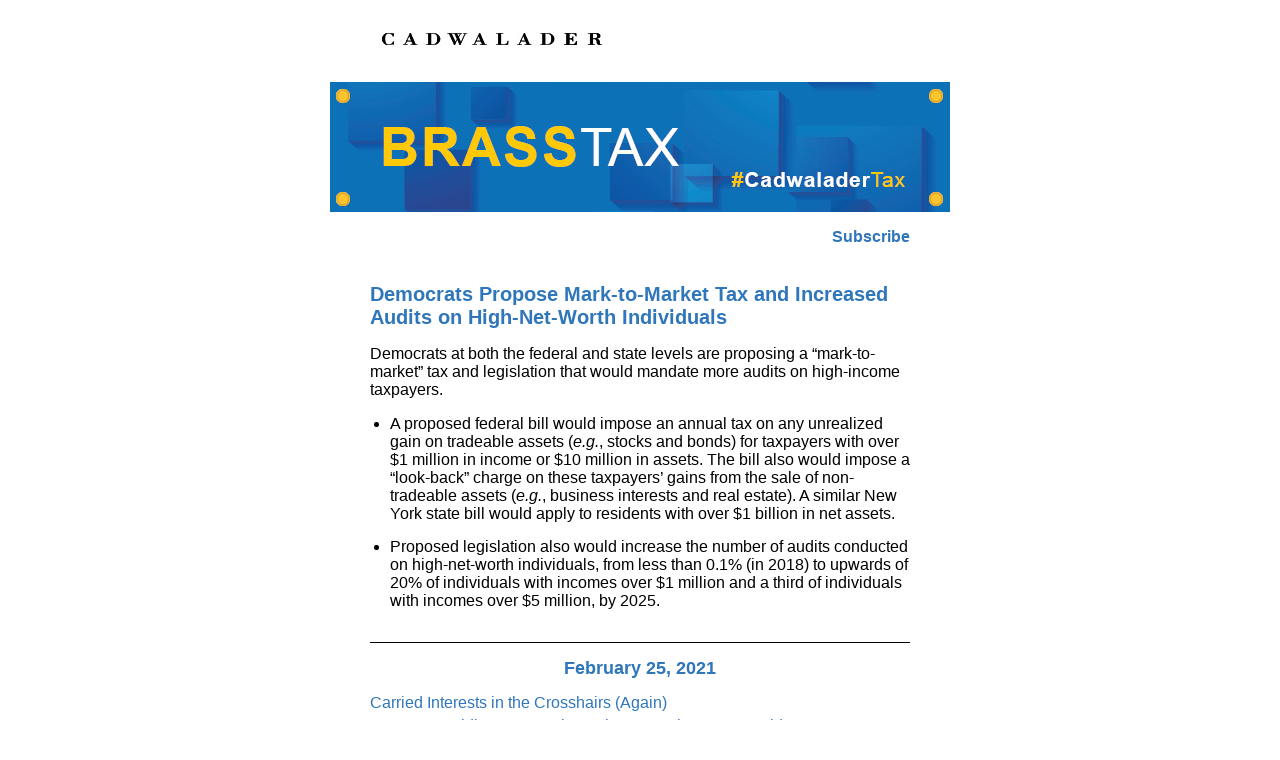

--- FILE ---
content_type: text/html; charset=UTF-8
request_url: https://www.cadwalader.com/brass-tax/index.php?nid=36&eid=155
body_size: 17543
content:
<!DOCTYPE html PUBLIC "-//W3C//DTD XHTML 1.0 Transitional//EN" "http://www.w3.org/TR/xhtml1/DTD/xhtml1-transitional.dtd">
<html xmlns="http://www.w3.org/1999/xhtml" lang="en">
<head>
    <link rel="icon" type="image/x-icon" href="/img/favicon/favicon.ico">
    <meta http-equiv="Content-Type" content="text/html; charset=utf-8" />
    <meta name="viewport" content="width=620, initial-scale=0.605, user-scalable=yes">
    <meta http-equiv="Cache-Control" content="no-store" />
    <link rel="stylesheet" type="text/css" href="https://www.cadwalader.com/brass-tax/includes/style.css?rnd=652">
    <link rel="stylesheet" type="text/css" href="https://www.cadwalader.com/brass-tax/includes/styleFeed.css?rnd=302">
    <!-- Add jQuery library-->
    <script type="text/javascript" src="https://www.cadwalader.com/brass-tax/includes/jquery-3.7.1.min.js"></script>
    <script type="text/javascript" src="https://www.cadwalader.com/brass-tax/includes/script.js"></script>
    <!-- Add fancyBox main JS and CSS files -->
    <script type="text/javascript" src="https://www.cadwalader.com/brass-tax/includes/lightbox/jquery.fancybox.js?v=2.0.6"></script>
    <link rel="stylesheet" type="text/css" href="https://www.cadwalader.com/brass-tax/includes/lightbox/jquery.fancybox.css?v=2.0.6" media="screen" />
    <title>Democrats Propose Mark-to-Market Tax and Increased Audits on High-Net-Worth Individuals - Brass Tax</title>
    <!-- Google tag (gtag.js) -->
    <script async src="https://www.googletagmanager.com/gtag/js?id=G-KY1Z4CEHEW"></script>
</head>
<body>
<div class="newsletterHeader">
        <a href="https://www.cadwalader.com" target="_blank"><img src="https://www.cadwalader.com/brass-tax/images/CWT.jpg" class="logoImg" alt="Cadwalader Logo"/></a>
        <a href="https://www.cadwalader.com/brass-tax/index.php" target="_self"><img src="https://www.cadwalader.com/brass-tax/images/BrassTax_banner_vuture_v14_GA.JPG" class="logoImg" alt="BrassTax Logo"/></a> <br>
    <div class="subscribeContainer">
        <a href="mailto:Subscribe.Brasstax@cwt.com?subject=Please subscribe me to Brass Tax&body=Thanks for subscribing!%0d%0a%0d%0aWe would appreciate it if you would include your email signature or basic contact information.%0d%0a%0d%0a–Brass Tax">Subscribe</a>
    </div>
</div>        <div class="newslettersContainer">
            <div class="newsletterContainer">
                <div class="content removeTopBorder">
                                            <div class="entry entryView">
                            <div class="entryTitle">Democrats Propose Mark-to-Market Tax and Increased Audits on High-Net-Worth Individuals</div>
                                    <div class="entryContent">
                                        <p>Democrats at both the federal and state levels are proposing a &ldquo;mark-to-market&rdquo; tax and legislation that would mandate more audits on high-income taxpayers.</p>
<ul>
<li>A proposed federal bill would impose an annual tax on any unrealized gain on tradeable assets (<em>e.g.</em>, stocks and bonds) for taxpayers with over $1 million in income or $10 million in assets. The bill also would impose a &ldquo;look-back&rdquo; charge on these taxpayers&rsquo; gains from the sale of non-tradeable assets (<em>e.g.</em>, business interests and real estate). A similar New York state bill would apply to residents with over $1 billion in net assets.</li>
<li>Proposed legislation also would increase the number of audits conducted on high-net-worth individuals, from less than 0.1% (in 2018) to upwards of 20% of individuals with incomes over $1 million and a third of individuals with incomes over $5 million, by 2025.</li>
</ul>
                                    </div>

                                                            </div>
                </div>
<!--                <div class="newsletterTitle">-->
<!--                    <a href="index.php?nid=--><!--">--><!--</a>-->
<!--                </div>-->
                <div class="newsletterDate">
                    <a href="index.php?nid=36">February 25, 2021</a>
                </div>
                <div class="tocContainer">
                    <div class="tocLink"><a href="index.php?nid=36&eid=154">Carried Interests in the Crosshairs (Again)</a></div><div class="tocLink"><a href="index.php?nid=36&eid=157">UK Asset Holding Companies: What Does the Future Hold?</a></div><div class="tocLink current">Democrats Propose Mark-to-Market Tax and Increased Audits on High-Net-Worth Individuals</div><div class="tocLink"><a href="index.php?nid=36&eid=156">New York Assembly Sponsored Legislation Proposes New Tax on Mezzanine Debt and Preferred Equity</a></div>                </div>
            </div>
        <script type="text/javascript">
            function showPopup(){
                $("a.popup.moreInfoButton").click();
            }
            jQuery(document).ready(function () {
                jQuery("a.popup").fancybox({
                    type: 'iframe',
                    padding: 0,
                    width: 652,
                    height: 484,
                    autoSize    : false,
                    autoScale   : false
                });
            });
        </script>
<div class="contactsContainerFooter">
<div class="header">
<h2>Key Contacts</h2>
</div>
<div class="contact">
<p><strong><a href="../../professionals/linda-swartz" target="_blank" rel="noopener">Linda Z. Swartz</a></strong><br /><em>Partner</em><br />T. +1 212 504 6062<strong><br /></strong><a href="mailto:linda.swartz@cwt.com">linda.swartz@cwt.com</a></p>
</div>
<div class="contact">
<p>&nbsp;</p>
</div>
<div class="contact">
<p><strong><a href="../../professionals/adam-blakemore" target="_blank" rel="noopener">Adam Blakemore</a></strong><br /><em>Partner</em><br />T. +44 (0) 20 7170 8697<br /><a href="mailto:adam.blakemore@cwt.com">adam.blakemore@cwt.com</a></p>
</div>
<div class="contact">
<p><a href="../../professionals/mark-howe" target="_blank" rel="noopener"><strong>Mark P. Howe</strong></a><br /><em>Partner</em><br />T. +1 202 862 2236<br /><a href="mailto:mark.howe@cwt.com">mark.howe@cwt.com</a></p>
</div>
<div class="contact">
<p><a href="../../professionals/jon-brose" target="_blank" rel="noopener"><strong>Jon Brose</strong></a><br /><em>Partner</em><br />T. +1 212 504 6376<br /><a href="mailto:jon.brose@cwt.com">jon.brose@cwt.com</a></p>
</div>
<div class="contact">
<p><strong><a href="../../professionals/gary-silverstein" target="_blank" rel="noopener">Gary T. Silverstein</a></strong><br /><em>Partner</em><br />T. +1 212 504 6858<br /><a href="mailto:gary.silverstein@cwt.com">gary.silverstein@cwt.com</a></p>
</div>
<div class="contact">
<p><a href="../../professionals/andrew-carlon" target="_blank" rel="noopener"><strong>Andrew Carlon</strong></a><br /><em>Partner</em><br />T. +1 212 504 6378<br /><a href="mailto:andrew.carlon@cwt.com">andrew.carlon@cwt.com</a></p>
</div>
<div class="contact">
<p>&nbsp;</p>
</div>
</div><!--
            <div class="vx_block" id="blk_19">
                <table width="100%" align="center" border="0" cellspacing="0" cellpadding="0">
                    <tbody><tr>
                        <td width="100%" align="left" class="line" valign="top"><img width="1" height="1" src="../_images/spacer.gif"></td>
                    </tr>
                    </tbody></table>
            </div>

            <div class="vx_block" id="blk_20">
                <table width="100%" align="center" style="color: rgb(255, 255, 255) !important;" border="0" cellspacing="0" cellpadding="0">
                    <tbody><tr><td width="20" class="spacer">&nbsp;</td><td valign="top" colspan="3"><div class="vx_text" id="txt_13"><h2><span style="color: #FFCA2B ;">Key Contacts</span></h2></div></td></tr>
                    <tr>
                        <td>
                            <table width="20" align="left" border="0" cellspacing="0" cellpadding="0">
                                <tbody><tr>
                                    <td class="spacer">&nbsp;</td>
                                </tr>
                                </tbody></table>
                        </td>
                        <td>
                            <table width="255" align="left" border="0" cellspacing="0" cellpadding="0">
                                <tbody><tr>
                                    <td valign="top">
                                        <div class="vx_text" id="txt_14"><p><strong><span style="color: rgb(255, 255, 255);"><a title="Linda Z. Swartz - Partner | Cadwalader" href="https://www.cadwalader.com/professionals/linda-swartz" target="_blank"><span style="color: rgb(255, 255, 255); ">Linda Z. Swartz</span></a></span></strong><br><span style="color: rgb(255, 255, 255);"> Partner</span><br><a href="tel:+1 (212) 504-6062"><span style="color: rgb(255, 255, 255);">212.504.6062</span></a><br><span style="color: rgb(255, 255, 255);"> <a title="Linda Z. Swartz" href="mailto:linda.swartz@cwt.com"><span style="color: rgb(255, 255, 255);">linda.swartz@cwt.com</span></a></span></p></div>
                                    </td>
                                </tr>
                                </tbody></table>
                        </td>

                        <td>
                            <table width="10" align="left" border="0" cellspacing="0" cellpadding="0">
                                <tbody><tr>
                                    <td class="spacer">&nbsp;</td>
                                </tr>
                                </tbody></table>
                        </td>

                        <td>
                            <table width="255" align="left" border="0" cellspacing="0" cellpadding="0">
                                <tbody><tr>
                                    <td valign="top">
                                        <div class="vx_text" id="txt_16"><p><span style="color: rgb(255, 255, 255);"><a title="Adam Blakemore - Partner | Cadwalader" href="https://www.cadwalader.com/professionals/adam-blakemore" target="_blank"><span style="color: rgb(255, 255, 255); "><strong>Adam Blakemore</strong></span></a></span><br><span style="color: rgb(255, 255, 255);"> Partner</span><br><a href="tel:+44 (0) 20 7170 8697"><span style="color: rgb(255, 255, 255);">44.020.7170.8697 </span></a><br><span style="color: rgb(255, 255, 255);"> <a title="Adam Blakemore" href="mailto:adam.blakemore@cwt.com"><span style="color: rgb(255, 255, 255);">adam.blakemore@cwt.com</span></a></span></p></div>
                                    </td>
                                </tr>
                                </tbody></table>
                        </td>
                    </tr>
                    <tr><td class="spacer" colspan="4">&nbsp;</td></tr>
                    </tbody></table>
                <div class="vx_block" id="blk_21">
                    <table width="100%" align="center" style="color: rgb(255, 255, 255) !important;" bgcolor="#669933" border="0" cellspacing="0" cellpadding="0">
                        <tbody><tr>
                            <td>
                                <table width="20" align="left" border="0" cellspacing="0" cellpadding="0">
                                    <tbody><tr>
                                        <td class="spacer">&nbsp;</td>
                                    </tr>
                                    </tbody></table>
                            </td>
                            <td>
                                <table width="255" align="left" border="0" cellspacing="0" cellpadding="0">
                                    <tbody><tr>
                                        <td valign="top">
                                            <div class="vx_text" id="txt_17"><p><span style="color: rgb(255, 255, 255);"><a title="Jon Brose - Partner | Cadwalader" href="https://www.cadwalader.com/professionals/jon-brose" target="_blank"><span style="color: rgb(255, 255, 255); "><strong>Jon Brose</strong></span></a></span><br><span style="color: rgb(255, 255, 255);"> Partner</span><br><a href="tel:+1 (212) 504-6376"><span style="color: rgb(255, 255, 255);">212.504.6376</span></a><br><span style="color: rgb(255, 255, 255);"> <a title="Jon Brose" href="mailto:jon.brose@cwt.com"><span style="color: rgb(255, 255, 255);">jon.brose@cwt.com</span></a></span></p></div>
                                        </td>
                                    </tr>
                                    </tbody></table>
                            </td>

                            <td>
                                <table width="10" align="left" border="0" cellspacing="0" cellpadding="0">
                                    <tbody><tr>
                                        <td class="spacer">&nbsp;</td>
                                    </tr>
                                    </tbody></table>
                            </td>

                            <td>
                                <table width="255" align="left" border="0" cellspacing="0" cellpadding="0">
                                    <tbody><tr>
                                        <td valign="top">
                                            <div class="vx_text" id="txt_17"><p><span style="color: rgb(255, 255, 255);"><a title="Mark P. Howe - Partner | Cadwalader" href="https://www.cadwalader.com/professionals/mark-howe" target="_blank"><span style="color: rgb(255, 255, 255); "><strong>Mark P. Howe</strong></span></a></span><br><span style="color: rgb(255, 255, 255);"> Partner</span><br><a href="tel:+1 (202) 862-2236"><span style="color: rgb(255, 255, 255);">202.862.2236</span></a><br><span style="color: rgb(255, 255, 255);"> <a title="Mark P. Howe" href="mailto:mark.howe@cwt.com"><span style="color: rgb(255, 255, 255);">mark.howe@cwt.com</span></a></span></p></div>
                                        </td>
                                    </tr>
                                    </tbody></table>
                            </td>
                        </tr>
                        <tr><td class="spacer" colspan="4">&nbsp;</td></tr>
                        </tbody></table>
                </div>
                <div class="vx_block" id="blk_21">
                    <table width="100%" align="center" style="color: rgb(255, 255, 255) !important;" bgcolor="#669933" border="0" cellspacing="0" cellpadding="0">
                        <tbody><tr>
                            <td>
                                <table width="20" align="left" border="0" cellspacing="0" cellpadding="0">
                                    <tbody><tr>
                                        <td class="spacer">&nbsp;</td>
                                    </tr>
                                    </tbody></table>
                            </td>
                            <td>
                                <table width="255" align="left" border="0" cellspacing="0" cellpadding="0">
                                    <tbody><tr>
                                        <td valign="top">
                                            <div class="vx_text" id="txt_17"><p><a title="Catherine Richardson - Partner | Cadwalader" href="https://www.cadwalader.com/professionals/catherine-richardson" target="_blank"><span style="color: rgb(255, 255, 255); "><strong>Catherine Richardson</strong></span></a></span><br><span style="color: rgb(255, 255, 255);"> Partner</span><br><a href="tel:+44 (0) 20 7170 8677"><span style="color: rgb(255, 255, 255);">44.020.7170.8677 </span></a><br><span style="color: rgb(255, 255, 255);"> <a title="Catherine Richardson" href="mailto:catherine.richardson@cwt.com"><span style="color: rgb(255, 255, 255);">catherine.richardson@cwt.com</span></a></span></p></div>
                                        </td>
                                    </tr>
                                    </tbody></table>
                            </td>

                            <td>
                                <table width="10" align="left" border="0" cellspacing="0" cellpadding="0">
                                    <tbody><tr>
                                        <td class="spacer">&nbsp;</td>
                                    </tr>
                                    </tbody></table>
                            </td>

                            <td>
                                <table width="255" align="left" border="0" cellspacing="0" cellpadding="0">
                                    <tbody><tr>
                                        <td valign="top">
                                            <div class="vx_text" id="txt_16"><p><span style="color: rgb(255, 255, 255);"><a title="Gary T. Silverstein - Partner | Cadwalader" href="https://www.cadwalader.com/professionals/gary-silverstein" target="_blank"><span style="color: rgb(255, 255, 255); "><strong>Gary T. Silverstein</strong></span></a></span><br><span style="color: rgb(255, 255, 255);"> Partner</span><br><a href="tel:+1 (212) 504-6858"><span style="color: rgb(255, 255, 255);">212.504.6858 </span></a><br><span style="color: rgb(255, 255, 255);"> <a title="Gary T. Silverstein" href="mailto:gary.silverstein@cwt.com"><span style="color: rgb(255, 255, 255);">gary.silverstein@cwt.com</span></a></span></p></div>
                                        </td>
                                    </tr>
                                    </tbody></table>
                            </td>
                        </tr>
                        <tr><td class="spacer" colspan="4">&nbsp;</td></tr>
                        </tbody></table>
                </div>
        </div> -->
        </div>
<div class="newsletterFooter">
    &copy; 2026 | <a href="https://www.cadwalader.com/about/notices/" target="_blank">Notices</a><!-- | <a href="https://preferences.cadwalader.com" target="_blank">Manage Subscription</a> -->
</div>
<!-- Global site tag (gtag.js) - Google Analytics -->
<script async src="https://www.googletagmanager.com/gtag/js?id=UA-11530990-14"></script>    </body>
</html>

--- FILE ---
content_type: text/css
request_url: https://www.cadwalader.com/brass-tax/includes/style.css?rnd=652
body_size: 3522
content:
html {

}
body {
    padding:0px;
    margin:0px;
    color: white;
    font-family: Calibri, Sans-Serif;
    width:100%;
    height:100%;
}
.newsletterHeader{
    width: 620px;
    text-align:center;
    padding: 0px 0px;
    margin: 0px auto;
    font-size:26px;
    font-weight: bold;
	line-height:30px;
    overflow: hidden;
}
.newsletterHeader img{
    max-width: 620px;
}
.newslettersContainer{
    margin-left: auto;
    margin-right: auto;
    width: 540px;
    padding: 15px 40px;
}
.newslettersContainer .content{
    border: solid #000000;
    border-width: 1px 0px 0px 0px;
    margin-top: 15px;
}
.newslettersContainer .content.removeTopBorder{
    border-width: 0px 0px 0px 0px;
    margin-top: 0px;
    margin-bottom: 15px;
}
.newsletterFooter{
    text-align:center;
    margin: 0px auto 15px auto;
    width:540px;
    font-size:15px;
    line-height:22px;
    color: #000;
}
/*media all*/
.newsletterFooter p {
    font-size: 15px;
    line-height: 22px;
    margin-bottom: 14px;
    color: #000001;
}
/*media all*/
.newsletterFooter h2 {
    font-size: 25px;
    line-height: 32px;
    margin: 0px 0px 14px 0px;
    font-weight: normal;
    color: #2F76BA;

}
/*media all*/
.newsletterFooter .spacer {
    font-size: 1px;
    line-height: 1px;
    margin: 0px;
    padding: 0px;
}


.newsletterItem{
    margin: 10px 0px;
    color: #000;
}
.newsletterItem .newsletterTitle{
    font-weight: normal;
    font-size: 18px;
    line-height: 32px;
}
.newsletterItem .newsletterDate{
    font-weight: bold;
    font-size: 18px;
    line-height: 18px;
}
.newsletterItem .newsletterDateList{
    font-weight: bold;
    font-size: 18px;
    line-height: 18px;
}
.newsletterContainer{
    color: #000;
}
.newsletterContainer .newsletterTitle{
    font-weight: bold;
    text-align: center;
    font-size: 18px;
}
.newsletterContainer .newsletterDate{
    text-align: center;
    padding-bottom: 5px;
    font-size: 18px;
    font-weight: bold;
}
.imageContainer{
    padding: 16px 0px;
    border: solid #2F76BA;
    border-width: 1px 0px;
}
a,
a:visited{
    color: #669933;
    text-decoration: none;
}
.subscribeContainer{
    padding: 10px 40px 0px 40px;
    font-weight: bold;
    font-size: 16px;
    text-align: right;
}
.subscribeEmail{
    padding: 2px 4px;
    margin-right: 20px;
    width: 400px;
}
.subscribeButton{
    padding: 3px 10px;
    border-radius: 3px;
    background-color: #2F76BA;
    border: 1px solid #2F76BA;
    color: white;
}
.tocLink{
    margin: 5px 0px;
}
.tocLink.current{
    font-weight: bold;
}
.tocContainer{
    margin:10px 0px;
}
.stagingMessage{
    line-height: 30px;
    background-color: orange;
    text-align: center;
    color: white;
}
a[href^=tel] {
    color: inherit;
    text-decoration: none;
}
.readMoreP{
    margin-bottom: 0px;
}
/*  more info form*/
.moreInfoButton:visited,
.moreInfoButton{
    background-color: #2f76ba;
    color: white;
    padding: 1em 1.5em;
    text-decoration: none;
    border-radius: 1.5em;
}
#more-info-form-thank-you,
#more-info-form {
    background: #FFF; height: 468px; width: 636px; border: 8px solid #FFF; font-size: 0.857em; line-height: 1.333;
}
#more-info-form-thank-you{
    font-size: 1.157em;
}
#more-info-form-thank-you .header ,
#more-info-form .header { background: #333; padding: 23px 30px 30px; }
#more-info-form-thank-you H1,
#more-info-form H1 { color: #FFF; font-size: 22px; margin: 0; line-height: 1; }
#more-info-form-thank-you H1{
    font-size: 24px;
}
#more-info-form-thank-you .body,
#more-info-form .body { padding: 20px 30px 30px; }
#more-info-form P { margin-bottom: 10px; }
#more-info-form-thank-you TABLE,
#more-info-form TABLE { width: 100%; margin-bottom: 20px; }
#more-info-form-thank-you TH,
#more-info-form TH { text-align: left; padding: 15px 0 10px; }
#more-info-form-thank-you TD,
#more-info-form TD { color: #888; font-size: 18px; padding: 5px 10px; vertical-align: middle;}
#more-info-form INPUT[type="text"] { width: 379px; color: inherit; padding: 10px;}
#more-info-form INPUT[type="email"] { width: 379px; color: inherit; padding: 10px;}
#more-info-form .field { margin-bottom: 6px; }
#more-info-form .field:first-child { margin-top: 15px; }
#more-info-form INPUT[type="submit"] { font-size: 0.917em; background: #7CBE42; color: #FFF; text-transform: uppercase; font-weight: bold; border: 0; padding: 3px 10px; }
#more-info-form .emailMeAboutCFMFormSubmit{
    padding: 10px;
    border-radius: 10px;
    background-color: #CD1530;
    color: #fff;
    text-align: center;
}
#more-info-form .emailMeAboutCFMFormSubmit:hover{

}
#more-info-form .inactiveSubmit{
    background-color: #740e14;
}
#more-info-form .inactiveSubmit:hover{
    background-color: #740e14;
    cursor: not-allowed;
}
#more-info-form .activeSubmit{
    background-color: #379d39;
    cursor: pointer;
}
#more-info-form .activeSubmit:hover{
    background-color: #4b9d00;
    cursor: pointer;
}
.contactsContainerFooter{
    background-color: #2F76BA;
    padding: 10px 20px;
}
.contactsContainerFooter .header{
    display: block;
}
.contactsContainerFooter h2{
    color: #ffca2b;
    margin: 0px;
}
.contact,
.contact a,
.contact a:visited{
    color: #FFFFFF;
}
.contact{
    display: inline-block;
    width: 48%;
}

.inlineBlock{
    display: inline-block;
}
.hidden{
    display: none;
}

.textAlignRight{
    text-align: right;
}
.textAlignLeft{
    text-align: left;
}
.textAlignCenter{
    text-align: center;
}
.textIndent{
    text-indent:40px;
}
.textAlignJustify {
    text-align: justify;
    text-justify: inter-word;
}
.right{
    float:right;
    margin-left: 20px;
    margin-bottom: 10px;
}
.left{
    float: left;
    margin-right: 20px;
    margin-bottom: 10px;
}
.center{
    text-align: center;
    margin-left:auto;
    margin-right:auto;
}

--- FILE ---
content_type: text/css
request_url: https://www.cadwalader.com/brass-tax/includes/styleFeed.css?rnd=302
body_size: -149
content:
.content{
    color: #000;
    font-family: Calibri, Sans-Serif;
}
.content .entry{
    margin-top: 16px;
    padding-bottom: 16px;
    border-bottom: 1px solid #000000;
}
.content .entry.entryView{
    border-bottom: 1px solid #000000;
}
.content .entry:last-of-type{
    border-bottom: 0px solid #000000;
}
.content .entry.entryView:last-of-type{
    border-bottom: 1px solid #000000;
}
.content .entry .entryTitle{
    text-align: left;
    font-weight: bold;
    font-size: 20px;
    line-height: 23px;
    margin-bottom: 10px;
    color: #2F76BA;
}
.content .entry .entryContent{
    padding: 0px;
    margin-bottom: 10px;
}
.content .entry .entryContent UL LI{
    padding-bottom: 15px;
}
.content .entry .entryContent UL LI:last-of-type{
    padding-bottom: 0px;
}
.content .entry .entryContent UL{
    padding-inline-start: 20px;
    padding-left: 20px;
}
.content .entry .entryContent UL UL,
.content .entry .entryContent UL UL UL,
.content .entry .entryContent UL UL UL UL{
    list-style: disc;
    /*padding-top: 15px;*/
    padding-inline-start: 20px;
    padding-left: 20px;
    margin: 10px 0px 10px 0px;
}
.contributorContainer{
    margin-bottom: 5px;
    height: 50px;
    display: table-row;
}
.contributorContainer img{
    width:50px;
    height: 50px;
    display: table-cell;
    vertical-align: top;
}
.contributorContainer .contributorInfo{
    padding-left: 6px;
    display: table-cell;
    height: 50px;
    font-size: 16px;
    vertical-align: middle;
    padding-bottom: 5px;
}
.contributorContainer .contributorInfo .withEmail{
    padding-top: 0px;
    font-size: 16px;
}
.contributorContainer .contributorInfo .contributorDetails{
    vertical-align: middle;
    display: inline-block;
}
.contributorContainer .contributorInfo .contributorName a:visited{
    color: #2F76BA;
}
.contributorContainert .contributorInfo .contributorTitle{

}
.entryLinkItem a{
    font-weight: bold;
}
a,
a:visited{
    color: #2F76BA;
    text-decoration: none;
}
.vx_block table{
    background-color: #2F76BA;
}

--- FILE ---
content_type: application/javascript
request_url: https://www.cadwalader.com/brass-tax/includes/script.js
body_size: -1712
content:
!function(r)
{
    var i=document.createElement("img");
    i.setAttribute("src","//cwt.vuturevx.com/security/tracker.gif?referer="+encodeURIComponent(r))
}
(document.referrer);

$(document).ready(function(){
    window.dataLayer = window.dataLayer || [];
    function gtag(){dataLayer.push(arguments);}
    gtag('js', new Date());
    gtag('config', 'G-KY1Z4CEHEW');

    window.dataLayer = window.dataLayer || [];
    function gtag(){dataLayer.push(arguments);}
    gtag('js', new Date());

    gtag('config', 'UA-11530990-14');
});

--- FILE ---
content_type: application/javascript
request_url: https://www.cadwalader.com/brass-tax/includes/lightbox/jquery.fancybox.js?v=2.0.6
body_size: 31701
content:
/*!
 * fancyBox - jQuery Plugin
 * version: 2.0.6 (16/04/2012)
 * @requires jQuery v1.6 or later
 *
 * Examples at http://fancyapps.com/fancybox/
 * License: www.fancyapps.com/fancybox/#license
 *
 * Copyright 2012 Janis Skarnelis - janis@fancyapps.com
 *
 */

(function (window, document, $, undefined) {
	"use strict";

	var W = $(window),
		D = $(document),
		F = $.fancybox = function () {
			F.open.apply( this, arguments );
		},
		didResize	= false,
		resizeTimer	= null,
		isTouch		= document.createTouch !== undefined,
		isString	= function(str) {
			return $.type(str) === "string";
		},
		isPercentage = function(str) {
			return isString(str) && str.indexOf('%') > 0;
		},
		getValue = function(value, dim) {
			if (dim && isPercentage(value)) {
				value = F.getViewport()[ dim ] / 100 * parseInt(value, 10);
			}

			return Math.round(value) + 'px';
		};

	$.extend(F, {
		// The current version of fancyBox
		version: '2.0.5',

		defaults: {
			padding: 15,
			margin: 20,

			width: 800,
			height: 600,
			minWidth: 100,
			minHeight: 100,
			maxWidth: 9999,
			maxHeight: 9999,

			autoSize: true,
			autoResize: !isTouch,
			autoCenter : !isTouch,
			fitToView: true,
			aspectRatio: false,
			topRatio: 0.5,

			fixed: false,
			scrolling: 'auto', // 'auto', 'yes' or 'no'
			wrapCSS: '',

			arrows: true,
			closeBtn: true,
			closeClick: false,
			nextClick : false,
			mouseWheel: true,
			autoPlay: false,
			playSpeed: 3000,
			preload : 3,

			modal: false,
			loop: true,
			ajax: { dataType: 'html', headers: { 'X-fancyBox': true } },
			keys: {
				next: [13, 32, 34, 39, 40], // enter, space, page down, right arrow, down arrow
				prev: [8, 33, 37, 38], // backspace, page up, left arrow, up arrow
				close: [27] // escape key
			},

			// Override some properties
			index: 0,
			type: null,
			href: null,
			content: null,
			title: null,

			// HTML templates
			tpl: {
				wrap: '<div class="fancybox-wrap"><div class="fancybox-skin"><div class="fancybox-outer"><div class="fancybox-inner"></div></div></div></div>',
				image: '<img class="fancybox-image" src="{href}" alt="" />',
				iframe: '<iframe class="fancybox-iframe" name="fancybox-frame{rnd}" frameborder="0" hspace="0"' + '></iframe>',
				swf: '<object classid="clsid:D27CDB6E-AE6D-11cf-96B8-444553540000" width="100%" height="100%"><param name="wmode" value="transparent" /><param name="allowfullscreen" value="true" /><param name="allowscriptaccess" value="always" /><param name="movie" value="{href}" /><embed src="{href}" type="application/x-shockwave-flash" allowfullscreen="true" allowscriptaccess="always" width="100%" height="100%" wmode="transparent"></embed></object>',
				error: '<p class="fancybox-error">The requested content cannot be loaded.<br/>Please try again later.</p>',
				closeBtn: '<div title="Close" class="fancybox-item fancybox-close"></div>',
				next: '<a title="Next" class="fancybox-nav fancybox-next"><span></span></a>',
				prev: '<a title="Previous" class="fancybox-nav fancybox-prev"><span></span></a>'
			},

			// Properties for each animation type
			// Opening fancyBox
			openEffect: 'fade', // 'elastic', 'fade' or 'none'
			openSpeed: 300,
			openEasing: 'swing',
			openOpacity: true,
			openMethod: 'zoomIn',

			// Closing fancyBox
			closeEffect: 'fade', // 'elastic', 'fade' or 'none'
			closeSpeed: 300,
			closeEasing: 'swing',
			closeOpacity: true,
			closeMethod: 'zoomOut',

			// Changing next gallery item
			nextEffect: 'elastic', // 'elastic', 'fade' or 'none'
			nextSpeed: 300,
			nextEasing: 'swing',
			nextMethod: 'changeIn',

			// Changing previous gallery item
			prevEffect: 'elastic', // 'elastic', 'fade' or 'none'
			prevSpeed: 300,
			prevEasing: 'swing',
			prevMethod: 'changeOut',

			// Enabled helpers
			helpers: {
				overlay: {
					speedIn: 0,
					speedOut: 300,
					opacity: 0.8,
					css: {
						cursor: 'pointer'
					},
					closeClick: true
				},
				title: {
					type: 'float' // 'float', 'inside', 'outside' or 'over'
				}
			},

			// Callbacks
			onCancel: $.noop, // If canceling
			beforeLoad: $.noop, // Before loading
			afterLoad: $.noop, // After loading
			beforeShow: $.noop, // Before changing in current item
			afterShow: $.noop, // After opening
			beforeClose: $.noop, // Before closing
			afterClose: $.noop // After closing
		},

		//Current state
		group: {}, // Selected group
		opts: {}, // Group options
		coming: null, // Element being loaded
		current: null, // Currently loaded element
		isOpen: false, // Is currently open
		isOpened: false, // Have been fully opened at least once
		wrap: null,
		skin: null,
		outer: null,
		inner: null,

		player: {
			timer: null,
			isActive: false
		},

		// Loaders
		ajaxLoad: null,
		imgPreload: null,

		// Some collections
		transitions: {},
		helpers: {},

		/*
		 *	Static methods
		 */

		open: function (group, opts) {
			//Kill existing instances
			F.close(true);

			//Normalize group
			if (group && !$.isArray(group)) {
				group = group instanceof $ ? $(group).get() : [group];
			}

			F.isActive = true;

			//Extend the defaults
			F.opts = $.extend(true, {}, F.defaults, opts);

			//All options are merged recursive except keys
			if ($.isPlainObject(opts) && opts.keys !== undefined) {
				F.opts.keys = opts.keys ? $.extend({}, F.defaults.keys, opts.keys) : false;
			}

			F.group = group;

			F._start(F.opts.index || 0);
		},

		cancel: function () {
			if (F.coming && false === F.trigger('onCancel')) {
				return;
			}

			F.coming = null;

			F.hideLoading();

			if (F.ajaxLoad) {
				F.ajaxLoad.abort();
			}

			F.ajaxLoad = null;

			if (F.imgPreload) {
				F.imgPreload.onload = F.imgPreload.onabort = F.imgPreload.onerror = null;
			}
		},

		close: function (a) {
			F.cancel();

			if (!F.current || false === F.trigger('beforeClose')) {
				return;
			}

			F.unbindEvents();

			//If forced or is still opening then remove immediately
			if (!F.isOpen || (a && a[0] === true)) {
				$('.fancybox-wrap').stop().trigger('onReset').remove();

				F._afterZoomOut();

			} else {
				F.isOpen = F.isOpened = false;

				$('.fancybox-item, .fancybox-nav').remove();

				F.wrap.stop(true).removeClass('fancybox-opened');
				F.inner.css('overflow', 'hidden');

				F.transitions[F.current.closeMethod]();
			}
		},

		// Start/stop slideshow
		play: function (a) {
			var clear = function () {
					clearTimeout(F.player.timer);
				},
				set = function () {
					clear();

					if (F.current && F.player.isActive) {
						F.player.timer = setTimeout(F.next, F.current.playSpeed);
					}
				},
				stop = function () {
					clear();

					$('body').unbind('.player');

					F.player.isActive = false;

					F.trigger('onPlayEnd');
				},
				start = function () {
					if (F.current && (F.current.loop || F.current.index < F.group.length - 1)) {
						F.player.isActive = true;

						$('body').bind({
							'afterShow.player onUpdate.player': set,
							'onCancel.player beforeClose.player': stop,
							'beforeLoad.player': clear
						});

						set();

						F.trigger('onPlayStart');
					}
				};

			if (F.player.isActive || (a && a[0] === false)) {
				stop();
			} else {
				start();
			}
		},

		next: function () {
			if (F.current) {
				F.jumpto(F.current.index + 1);
			}
		},

		prev: function () {
			if (F.current) {
				F.jumpto(F.current.index - 1);
			}
		},

		jumpto: function (index) {
			if (!F.current) {
				return;
			}

			index = parseInt(index, 10);

			if (F.group.length > 1 && F.current.loop) {
				if (index >= F.group.length) {
					index = 0;

				} else if (index < 0) {
					index = F.group.length - 1;
				}
			}

			if (F.group[index] !== undefined) {
				F.cancel();

				F._start(index);
			}
		},

		reposition: function (e, onlyAbsolute) {
			var pos;

			if (F.isOpen) {
				pos = F._getPosition(onlyAbsolute);

				if (e && e.type === 'scroll') {
					delete pos.position;

					F.wrap.stop(true, true).animate(pos, 200);

				} else {
					F.wrap.css(pos);
				}
			}
		},

		update: function (e) {
			if (!F.isOpen) {
				return;
			}

			// Run this code after a delay for better performance
			if (!didResize) {
				resizeTimer = setTimeout(function () {
					var current = F.current, anyway = !e || (e && e.type === 'orientationchange');

					if (didResize) {
						didResize = false;

						if (!current) {
							return;
						}

						if ((!e || e.type !== 'scroll') || anyway) {
							if (current.autoSize && current.type !== 'iframe') {
								F.inner.height('auto');
								current.height = F.inner.height();
							}

							if (current.autoResize || anyway) {
								F._setDimension();
							}

							if (current.canGrow && current.type !== 'iframe') {
								F.inner.height('auto');
							}
						}

						if (current.autoCenter || anyway) {
							F.reposition(e);
						}

						F.trigger('onUpdate');
					}
				}, 200);
			}

			didResize = true;
		},

		toggle: function () {
			if (F.isOpen) {
				F.current.fitToView = !F.current.fitToView;

				F.update();
			}
		},

		hideLoading: function () {
			D.unbind('keypress.fb');

			$('#fancybox-loading').remove();
		},

		showLoading: function () {
			F.hideLoading();

			//If user will press the escape-button, the request will be canceled
			D.bind('keypress.fb', function(e) {
				if (e.keyCode === 27) {
					e.preventDefault();
					F.cancel();
				}
			});

			$('<div id="fancybox-loading"><div></div></div>').click(F.cancel).appendTo('body');
		},

		getViewport: function () {
			// See http://bugs.jquery.com/ticket/6724
			return {
				x: W.scrollLeft(),
				y: W.scrollTop(),
				w: isTouch && window.innerWidth ? window.innerWidth : W.width(),
				h: isTouch && window.innerHeight ? window.innerHeight : W.height()
			};
		},

		// Unbind the keyboard / clicking actions
		unbindEvents: function () {
			if (F.wrap) {
				F.wrap.unbind('.fb');
			}

			D.unbind('.fb');
			W.unbind('.fb');
		},

		bindEvents: function () {
			var current = F.current,
				keys = current.keys;

			if (!current) {
				return;
			}

			W.bind('resize.fb orientationchange.fb' + (current.autoCenter && !current.fixed ? ' scroll.fb' : ''), F.update);

			if (keys) {
				D.bind('keydown.fb', function (e) {
					var code, target = e.target || e.srcElement;

					// Ignore key combinations and key events within form elements
					if (!e.ctrlKey && !e.altKey && !e.shiftKey && !e.metaKey && !(target && (target.type || $(target).is('[contenteditable]')))) {
						code = e.keyCode;

						if ($.inArray(code, keys.close) > -1) {
							F.close();
							e.preventDefault();

						} else if ($.inArray(code, keys.next) > -1) {
							F.next();
							e.preventDefault();

						} else if ($.inArray(code, keys.prev) > -1) {
							F.prev();
							e.preventDefault();
						}
					}
				});
			}

			if ($.fn.mousewheel && current.mouseWheel && F.group.length > 1) {
				F.wrap.bind('mousewheel.fb', function (e, delta) {
					var target = e.target || null;

					if (delta !== 0 && (!target || target.clientHeight === 0 || (target.scrollHeight === target.clientHeight && target.scrollWidth === target.clientWidth))) {
						e.preventDefault();

						F[delta > 0 ? 'prev' : 'next']();
					}
				});
			}
		},

		trigger: function (event, o) {
			var ret, obj = o || F[ $.inArray(event, ['onCancel', 'beforeLoad', 'afterLoad']) > -1 ? 'coming' : 'current' ];

			if (!obj) {
				return;
			}

			if ($.isFunction( obj[event] )) {
				ret = obj[event].apply(obj, Array.prototype.slice.call(arguments, 1));
			}

			if (ret === false) {
				return false;
			}

			if (obj.helpers) {
				$.each(obj.helpers, function (helper, opts) {
					if (opts && $.isPlainObject(F.helpers[helper]) && $.isFunction(F.helpers[helper][event])) {
						F.helpers[helper][event](opts, obj);
					}
				});
			}

			$.event.trigger(event + '.fb');
		},

		isImage: function (str) {
			return isString(str) && str.match(/\.(jpe?g|gif|png|bmp)((\?|#).*)?$/i);
		},

		isSWF: function (str) {
			return isString(str) && str.match(/\.(swf)((\?|#).*)?$/i);
		},

		_start: function (index) {
			var coming = {},
				element = F.group[index] || null,
				isDom,
				href,
				type,
				rez,
				hrefParts;

			if (element && (element.nodeType || element instanceof $)) {
				isDom = true;

				if ($.metadata) {
					coming = $(element).metadata();
				}
			}

			coming = $.extend(true, {}, F.opts, {index : index, element : element}, ($.isPlainObject(element) ? element : coming));

			// Re-check overridable options
			$.each(['href', 'title', 'content', 'type'], function(i,v) {
				coming[v] = F.opts[ v ] || (isDom && $(element).attr( v )) || coming[ v ] || null;
			});

			// Convert margin property to array - top, right, bottom, left
			if (typeof coming.margin === 'number') {
				coming.margin = [coming.margin, coming.margin, coming.margin, coming.margin];
			}

			// 'modal' propery is just a shortcut
			if (coming.modal) {
				$.extend(true, coming, {
					closeBtn : false,
					closeClick: false,
					nextClick : false,
					arrows : false,
					mouseWheel : false,
					keys : null,
					helpers: {
						overlay : {
							css: {
								cursor : 'auto'
							},
							closeClick : false
						}
					}
				});
			}

			//Give a chance for callback or helpers to update coming item (type, title, etc)
			F.coming = coming;

			if (false === F.trigger('beforeLoad')) {
				F.coming = null;
				return;
			}

			type = coming.type;
			href = coming.href || element;

			///Check if content type is set, if not, try to get
			if (!type) {
				if (isDom) {
					type = $(element).data('fancybox-type');

					if (!type) {
						rez = element.className.match(/fancybox\.(\w+)/);
						type = rez ? rez[1] : null;
					}
				}

				if (!type && isString(href)) {
					if (F.isImage(href)) {
						type = 'image';

					} else if (F.isSWF(href)) {
						type = 'swf';

					} else if (href.match(/^#/)) {
						type = 'inline';
					}
				}

				// ...if not - display element itself
				if (!type) {
					type = isDom ? 'inline' : 'html';
				}

				coming.type = type;
			}

			// Check before try to load; 'inline' and 'html' types need content, others - href
			if (type === 'inline' || type === 'html') {
				if (!coming.content) {
					if (type === 'inline') {
						coming.content = $( isString(href) ? href.replace(/.*(?=#[^\s]+$)/, '') : href ); //strip for ie7

					} else {
						coming.content = element;
					}
				}

				if (!coming.content || !coming.content.length) {
					type = null;
				}

			} else if (!href) {
				type = null;
			}

			/*
			 * Add reference to the group, so it`s possible to access from callbacks, example:
			 * afterLoad : function() {
			 *     this.title = 'Image ' + (this.index + 1) + ' of ' + this.group.length + (this.title ? ' - ' + this.title : '');
			 * }
			 */

			if (type === 'ajax' && isString(href)) {
				hrefParts = href.split(/\s+/, 2);

				href = hrefParts.shift();
				coming.selector = hrefParts.shift();
			}

			coming.href  = href;
			coming.group = F.group;
			coming.isDom = isDom;

			switch (type) {
				case 'image':
					F._loadImage();
					break;

				case 'ajax':
					F._loadAjax();
					break;

				case 'inline':
				case 'iframe':
				case 'swf':
				case 'html':
					F._afterLoad();
					break;

				default:
					F._error( 'type' );
			}
		},

		_error: function ( type ) {
			F.hideLoading();

			$.extend(F.coming, {
				type      : 'html',
				autoSize  : true,
				minWidth  : 0,
				minHeight : 0,
				padding   : 15,
				hasError  : type,
				content   : F.coming.tpl.error
			});

			F._afterLoad();
		},

		_loadImage: function () {
			// Reset preload image so it is later possible to check "complete" property
			var img = F.imgPreload = new Image();

			img.onload = function () {
				this.onload = this.onerror = null;

				F.coming.width  = this.width;
				F.coming.height = this.height;

				F._afterLoad();
			};

			img.onerror = function () {
				this.onload = this.onerror = null;

				F._error( 'image' );
			};

			img.src = F.coming.href;

			if (img.complete === undefined || !img.complete) {
				F.showLoading();
			}
		},

		_loadAjax: function () {
			F.showLoading();

			F.ajaxLoad = $.ajax($.extend({}, F.coming.ajax, {
				url: F.coming.href,
				error: function (jqXHR, textStatus) {
					if (F.coming && textStatus !== 'abort') {
						F._error( 'ajax', jqXHR );

					} else {
						F.hideLoading();
					}
				},
				success: function (data, textStatus) {
					if (textStatus === 'success') {
						F.coming.content = data;

						F._afterLoad();
					}
				}
			}));
		},

		_preloadImages: function() {
			var group = F.group,
				current = F.current,
				len = group.length,
				item,
				href,
				i,
				cnt = Math.min(current.preload, len - 1);

			if (!current.preload || group.length < 2) {
				return;
			}

			for (i = 1; i <= cnt; i += 1) {
				item = group[ (current.index + i ) % len ];
				href = item.href || $( item ).attr('href') || item;

				if (item.type === 'image' || F.isImage(href)) {
					new Image().src = href;
				}
			}
		},

		_afterLoad: function () {
			F.hideLoading();

			if (!F.coming || false === F.trigger('afterLoad', F.current)) {
				F.coming = false;

				return;
			}

			if (F.isOpened) {
				$('.fancybox-item, .fancybox-nav').remove();

				F.wrap.stop(true).removeClass('fancybox-opened');
				F.inner.css('overflow', 'hidden');

				F.transitions[F.current.prevMethod]();

			} else {
				$('.fancybox-wrap').stop().trigger('onReset').remove();

				F.trigger('afterClose');
			}

			F.unbindEvents();

			F.isOpen    = false;
			F.current   = F.coming;

			//Build the neccessary markup
			F.wrap  = $(F.current.tpl.wrap).addClass('fancybox-' + (isTouch ? 'mobile' : 'desktop') + ' fancybox-type-' + F.current.type + ' fancybox-tmp ' + F.current.wrapCSS).appendTo('body');
			F.skin  = $('.fancybox-skin', F.wrap).css('padding', getValue(F.current.padding));
			F.outer = $('.fancybox-outer', F.wrap);
			F.inner = $('.fancybox-inner', F.wrap);

			F._setContent();
		},

		_setContent: function () {
			var current = F.current,
				content = current.content,
				type    = current.type,
				minWidth    = current.minWidth,
				minHeight   = current.minHeight,
				maxWidth    = current.maxWidth,
				maxHeight   = current.maxHeight,
				loadingBay;

			switch (type) {
				case 'inline':
				case 'ajax':
				case 'html':
					if (current.selector) {
						content = $('<div>').html(content).find(current.selector);

					} else if (content instanceof $) {
						if (content.parent().hasClass('fancybox-inner')) {
							content.parents('.fancybox-wrap').unbind('onReset');
						}

						content = content.show().detach();

						$(F.wrap).bind('onReset', function () {
							content.appendTo('body').hide();
						});
					}

					if (current.autoSize) {
						loadingBay = $('<div class="fancybox-wrap ' + F.current.wrapCSS + ' fancybox-tmp"></div>')
							.appendTo('body')
							.css({
								minWidth    : getValue(minWidth, 'w'),
								minHeight   : getValue(minHeight, 'h'),
								maxWidth    : getValue(maxWidth, 'w'),
								maxHeight   : getValue(maxHeight, 'h')
							})
							.append(content);

						current.width = loadingBay.width();
						current.height = loadingBay.height();

						// Re-check to fix 1px bug in some browsers
						loadingBay.width( F.current.width );

						if (loadingBay.height() > current.height) {
							loadingBay.width(current.width + 1);

							current.width = loadingBay.width();
							current.height = loadingBay.height();
						}

						content = loadingBay.contents().detach();

						loadingBay.remove();
					}

					break;

				case 'image':
					content = current.tpl.image.replace('{href}', current.href);

					current.aspectRatio = true;
					break;

				case 'swf':
					content = current.tpl.swf.replace(/\{width\}/g, current.width).replace(/\{height\}/g, current.height).replace(/\{href\}/g, current.href);
					break;

				case 'iframe':
					content = $(current.tpl.iframe.replace('{rnd}', new Date().getTime()) )
						.attr('scrolling', current.scrolling)
						.attr('src', current.href);

					current.scrolling = isTouch ? 'scroll' : 'auto';

					break;
			}

			if (type === 'image' || type === 'swf') {
				current.autoSize = false;
				current.scrolling = 'visible';
			}

			if (type === 'iframe' && current.autoSize) {
				F.showLoading();

				F._setDimension();

				F.inner.css('overflow', current.scrolling);

				content.bind({
					onCancel : function() {
						$(this).unbind();

						F._afterZoomOut();
					},
					load : function() {
						F.hideLoading();

						try {
							if (this.contentWindow.document.location) {
								F.current.height = $(this).contents().find('body').height();
							}
						} catch (e) {
							F.current.autoSize = false;
						}

						F[ F.isOpen ? '_afterZoomIn' : '_beforeShow']();
					}
				}).appendTo(F.inner);

			} else {
				F.inner.append(content);

				F._beforeShow();
			}
		},

		_beforeShow : function() {
			F.coming = null;

			//Give a chance for helpers or callbacks to update elements
			F.trigger('beforeShow');

			//Set initial dimensions and hide
			F._setDimension();
			F.wrap.hide().removeClass('fancybox-tmp');

			F.bindEvents();

			F._preloadImages();

			F.transitions[ F.isOpened ? F.current.nextMethod : F.current.openMethod ]();
		},

		_setDimension: function () {
			var wrap      = F.wrap,
				inner     = F.inner,
				current   = F.current,
				viewport  = F.getViewport(),
				margin    = current.margin,
				padding2  = current.padding * 2,
				width     = current.width,
				height    = current.height,
				maxWidth  = current.maxWidth + padding2,
				maxHeight = current.maxHeight + padding2,
				minWidth  = current.minWidth + padding2,
				minHeight = current.minHeight + padding2,
				ratio,
				height_;

			viewport.w -= (margin[1] + margin[3]);
			viewport.h -= (margin[0] + margin[2]);

			if (isPercentage(width)) {
				width = (((viewport.w - padding2) * parseFloat(width)) / 100);
			}

			if (isPercentage(height)) {
				height = (((viewport.h - padding2) * parseFloat(height)) / 100);
			}

			ratio  = width / height;
			width  += padding2;
			height += padding2;

			if (current.fitToView) {
				maxWidth  = Math.min(viewport.w, maxWidth);
				maxHeight = Math.min(viewport.h, maxHeight);
			}

			if (current.aspectRatio) {
				if (width > maxWidth) {
					width = maxWidth;
					height = ((width - padding2) / ratio) + padding2;
				}

				if (height > maxHeight) {
					height = maxHeight;
					width = ((height - padding2) * ratio) + padding2;
				}

				if (width < minWidth) {
					width = minWidth;
					height = ((width - padding2) / ratio) + padding2;
				}

				if (height < minHeight) {
					height = minHeight;
					width = ((height - padding2) * ratio) + padding2;
				}

			} else {
				width = Math.max(minWidth, Math.min(width, maxWidth));
				height = Math.max(minHeight, Math.min(height, maxHeight));
			}

			width = Math.round(width);
			height = Math.round(height);

			//Reset dimensions
			$(wrap.add(inner)).width('auto').height('auto');

			inner.width(width - padding2).height(height - padding2);
			wrap.width(width);

			height_ = wrap.height(); // Real wrap height

			//Fit wrapper inside
			if (width > maxWidth || height_ > maxHeight) {
				while ((width > maxWidth || height_ > maxHeight) && width > minWidth && height_ > minHeight) {
					height = height - 10;

					if (current.aspectRatio) {
						width = Math.round(((height - padding2) * ratio) + padding2);

						if (width < minWidth) {
							width = minWidth;
							height = ((width - padding2) / ratio) + padding2;
						}

					} else {
						width = width - 10;
					}

					inner.width(width - padding2).height(height - padding2);
					wrap.width(width);

					height_ = wrap.height();
				}
			}

			current.dim = {
				width	: getValue(width),
				height	: getValue(height_)
			};

			current.canGrow		= current.autoSize && height > minHeight && height < maxHeight;
			current.canShrink	= false;
			current.canExpand	= false;

			if ((width - padding2) < current.width || (height - padding2) < current.height) {
				current.canExpand = true;

			} else if ((width > viewport.w || height_ > viewport.h) && width > minWidth && height > minHeight) {
				current.canShrink = true;
			}

			F.innerSpace = height_ - padding2 - inner.height();
		},

		_getPosition: function (onlyAbsolute) {
			var current		= F.current,
				viewport    = F.getViewport(),
				margin      = current.margin,
				width       = F.wrap.width() + margin[1] + margin[3],
				height      = F.wrap.height() + margin[0] + margin[2],
				rez         = {
					position: 'absolute',
					top  : margin[0] + viewport.y,
					left : margin[3] + viewport.x
				};

			if (current.autoCenter && current.fixed && !onlyAbsolute && height <= viewport.h && width <= viewport.w) {
				rez = {
					position: 'fixed',
					top  : margin[0],
					left : margin[3]
				};
			}

			rez.top     = getValue(Math.max(rez.top, rez.top + ((viewport.h - height) * current.topRatio)));
			rez.left    = getValue(Math.max(rez.left, rez.left + ((viewport.w - width) * 0.5)));

			return rez;
		},

		_afterZoomIn: function () {
			var current = F.current, scrolling = current ? current.scrolling : 'no';

			if (!current) {
				return;
			}

			F.isOpen = F.isOpened = true;

			F.wrap.addClass('fancybox-opened');

			F.inner.css('overflow', scrolling === 'yes' ? 'scroll' : (scrolling === 'no' ? 'hidden' : scrolling));

			F.trigger('afterShow');

			F.update();

			//Assign a click event
			if (current.closeClick || current.nextClick) {
				F.inner.css('cursor', 'pointer').bind('click.fb', function(e) {
					if (!$(e.target).is('a') && !$(e.target).parent().is('a')) {
						F[ current.closeClick ? 'close' : 'next' ]();
					}
				});
			}

			//Create a close button
			if (current.closeBtn) {
				$(current.tpl.closeBtn).appendTo(F.skin).bind('click.fb', F.close);
			}

			//Create navigation arrows
			if (current.arrows && F.group.length > 1) {
				if (current.loop || current.index > 0) {
					$(current.tpl.prev).appendTo(F.outer).bind('click.fb', F.prev);
				}

				if (current.loop || current.index < F.group.length - 1) {
					$(current.tpl.next).appendTo(F.outer).bind('click.fb', F.next);
				}
			}

			if (F.opts.autoPlay && !F.player.isActive) {
				F.opts.autoPlay = false;

				F.play();
			}
		},

		_afterZoomOut: function () {
			var current = F.current;

			F.wrap.trigger('onReset').remove();

			$.extend(F, {
				group: {},
				opts: {},
				current: null,
				isActive: false,
				isOpened: false,
				isOpen: false,
				wrap: null,
				skin: null,
				outer: null,
				inner: null
			});

			F.trigger('afterClose', current);
		}
	});

	/*
	 *	Default transitions
	 */

	F.transitions = {
		getOrigPosition: function () {
			var current = F.current,
				element = current.element,
				padding = current.padding,
				orig    = $(current.orig),
				pos     = {},
				width   = 50,
				height  = 50,
				viewport;

			if (!orig.length && current.isDom && $(element).is(':visible')) {
				orig = $(element).find('img:first');

				if (!orig.length) {
					orig = $(element);
				}
			}

			if (orig.length) {
				pos = orig.offset();

				if (orig.is('img')) {
					width = orig.outerWidth();
					height = orig.outerHeight();
				}

			} else {
				viewport = F.getViewport();

				pos.top  = viewport.y + (viewport.h - height) * 0.5;
				pos.left = viewport.x + (viewport.w - width) * 0.5;
			}

			pos = {
				top     : getValue(pos.top - padding),
				left    : getValue(pos.left - padding),
				width   : getValue(width + padding * 2),
				height  : getValue(height + padding * 2)
			};

			return pos;
		},

		step: function (now, fx) {
			var prop = fx.prop, value, ratio;

			if (prop === 'width' || prop === 'height') {
				value = Math.ceil(now - (F.current.padding * 2));

				if (prop === 'height') {
					ratio = (now - fx.start) / (fx.end - fx.start);

					if (fx.start > fx.end) {
						ratio = 1 - ratio;
					}

					value -= F.innerSpace * ratio;
				}

				F.inner[prop](value);
			}
		},

		zoomIn: function () {
			var wrap     = F.wrap,
				current  = F.current,
				effect   = current.openEffect,
				elastic  = effect === 'elastic',
				dim      = current.dim,
				startPos = $.extend({}, dim, F._getPosition( elastic )),
				endPos   = $.extend({opacity : 1}, startPos);

			//Remove "position" property that breaks older IE
			delete endPos.position;

			if (elastic) {
				startPos = this.getOrigPosition();

				if (current.openOpacity) {
					startPos.opacity = 0;
				}

				F.outer.add(F.inner).width('auto').height('auto');

			} else if (effect === 'fade') {
				startPos.opacity = 0;
			}

			wrap.css(startPos)
				.show()
				.animate(endPos, {
					duration : effect === 'none' ? 0 : current.openSpeed,
					easing   : current.openEasing,
					step     : elastic ? this.step : null,
					complete : F._afterZoomIn
				});
		},

		zoomOut: function () {
			var wrap     = F.wrap,
				current  = F.current,
				effect   = current.openEffect,
				elastic  = effect === 'elastic',
				endPos   = {opacity : 0};

			if (elastic) {
				if (wrap.css('position') === 'fixed') {
					wrap.css(F._getPosition(true));
				}

				endPos = this.getOrigPosition();

				if (current.closeOpacity) {
					endPos.opacity = 0;
				}
			}

			wrap.animate(endPos, {
				duration : effect === 'none' ? 0 : current.closeSpeed,
				easing   : current.closeEasing,
				step     : elastic ? this.step : null,
				complete : F._afterZoomOut
			});
		},

		changeIn: function () {
			var wrap     = F.wrap,
				current  = F.current,
				effect   = current.nextEffect,
				elastic  = effect === 'elastic',
				startPos = F._getPosition( elastic ),
				endPos   = { opacity : 1 };

			startPos.opacity = 0;

			if (elastic) {
				startPos.top = getValue(parseInt(startPos.top, 10) - 200);
				endPos.top = '+=200px';
			}

			wrap.css(startPos)
				.show()
				.animate(endPos, {
					duration : effect === 'none' ? 0 : current.nextSpeed,
					easing   : current.nextEasing,
					complete : F._afterZoomIn
				});
		},

		changeOut: function () {
			var wrap     = F.wrap,
				current  = F.current,
				effect   = current.prevEffect,
				endPos   = { opacity : 0 },
				cleanUp  = function () {
					$(this).trigger('onReset').remove();
				};

			wrap.removeClass('fancybox-opened');

			if (effect === 'elastic') {
				endPos.top = '+=200px';
			}

			wrap.animate(endPos, {
				duration : effect === 'none' ? 0 : current.prevSpeed,
				easing   : current.prevEasing,
				complete : cleanUp
			});
		}
	};

	/*
	 *	Overlay helper
	 */

	F.helpers.overlay = {
		overlay: null,

		update: function () {
			var width, scrollWidth, offsetWidth;

			//Reset width/height so it will not mess
			this.overlay.width('100%').height('100%');

			if (isTouch) {
				scrollWidth = Math.max(document.documentElement.scrollWidth, document.body.scrollWidth);
				offsetWidth = Math.max(document.documentElement.offsetWidth, document.body.offsetWidth);

				width = scrollWidth < offsetWidth ? W.width() : scrollWidth;

			} else {
				width = D.width();
			}

			this.overlay.width(width).height(D.height());
		},

		beforeShow: function (opts) {
			if (this.overlay) {
				return;
			}

			opts = $.extend(true, {}, F.defaults.helpers.overlay, opts);

			this.overlay = $('<div id="fancybox-overlay"></div>').css(opts.css).appendTo('body');

			if (opts.closeClick) {
				this.overlay.bind('click.fb', F.close);
			}

			if (F.current.fixed && !isTouch) {
				this.overlay.addClass('overlay-fixed');

			} else {
				this.update();

				this.onUpdate = function () {
					this.update();
				};
			}

			this.overlay.fadeTo(opts.speedIn, opts.opacity);
		},

		afterClose: function (opts) {
			if (this.overlay) {
				this.overlay.fadeOut(opts.speedOut || 0, function () {
					$(this).remove();
				});
			}

			this.overlay = null;
		}
	};

	/*
	 *	Title helper
	 */

	F.helpers.title = {
		beforeShow: function (opts) {
			var title, text = F.current.title;

			if (text) {
				title = $('<div class="fancybox-title fancybox-title-' + opts.type + '-wrap">' + text + '</div>').appendTo('body');

				if (opts.type === 'float') {
					//This helps for some browsers
					title.width(title.width());

					title.wrapInner('<span class="child"></span>');

					//Increase bottom margin so this title will also fit into viewport
					F.current.margin[2] += Math.abs(parseInt(title.css('margin-bottom'), 10));
				}

				title.appendTo(opts.type === 'over' ? F.inner : (opts.type === 'outside' ? F.wrap : F.skin));
			}
		}
	};

	// jQuery plugin initialization
	$.fn.fancybox = function (options) {
		var that     = $(this),
			selector = this.selector || '',
			index,
			run      = function(e) {
				var what = this, idx = index, relType, relVal;

				if (!(e.ctrlKey || e.altKey || e.shiftKey || e.metaKey) && !$(what).is('.fancybox-wrap')) {
					e.preventDefault();

					relType = options.groupAttr || 'data-fancybox-group';
					relVal  = $(what).attr(relType);

					if (!relVal) {
						relType = 'rel';
						relVal  = what[ relType ];
					}

					if (relVal && relVal !== '' && relVal !== 'nofollow') {
						what = selector.length ? $(selector) : that;
						what = what.filter('[' + relType + '="' + relVal + '"]');
						idx  = what.index(this);
					}

					options.index = idx;

					F.open(what, options);
				}
			};

		options = options || {};
		index   = options.index || 0;

		if (selector) {
			D.undelegate(selector, 'click.fb-start').delegate(selector, 'click.fb-start', run);

		} else {
			that.unbind('click.fb-start').bind('click.fb-start', run);
		}

		return this;
	};

	// Test for fixedPosition needs a body at doc ready
	$(document).ready(function() {
		F.defaults.fixed = $.support.fixedPosition; // || (!($.browser.msie && $.browser.version <= 6) && !isTouch);
	});

}(window, document, jQuery));